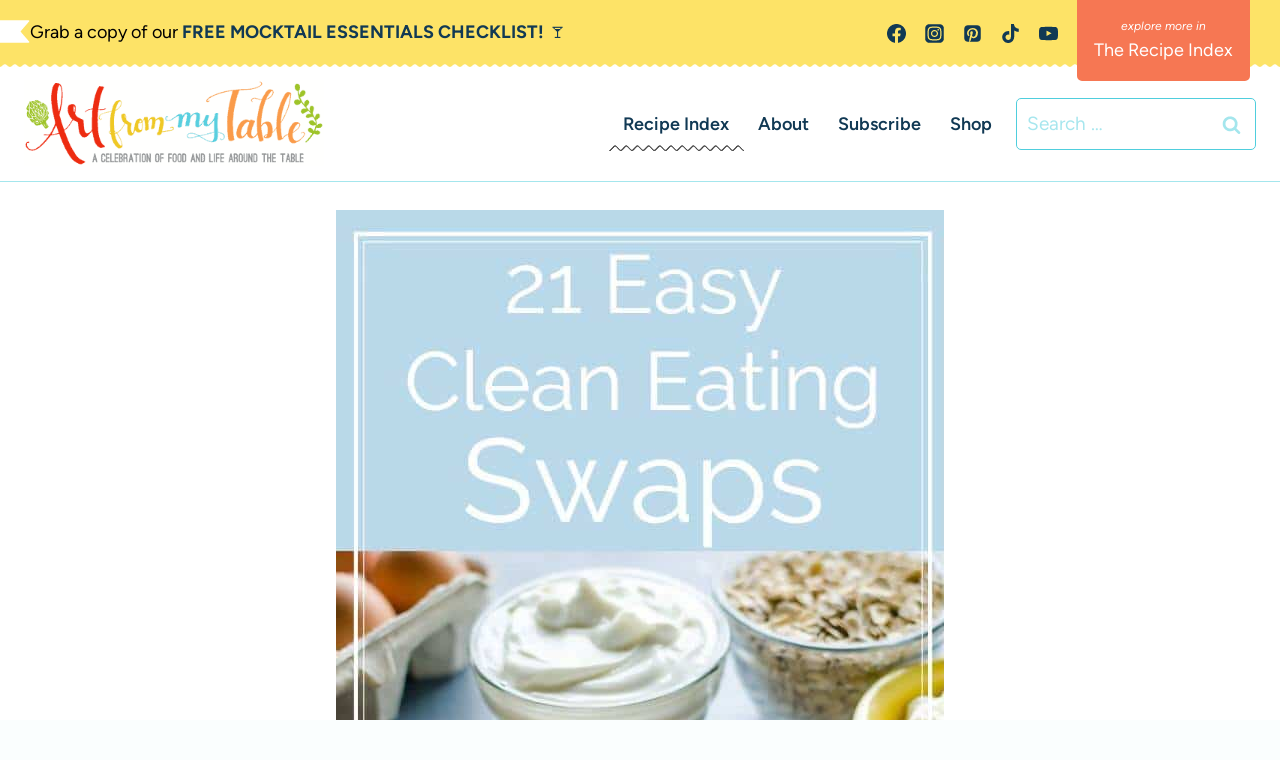

--- FILE ---
content_type: text/plain; charset=utf-8
request_url: https://ads.adthrive.com/http-api/cv2
body_size: 5416
content:
{"om":["-0pjoqFO2ao","00xbjwwl","0912f7cf-cb3c-4a8a-b016-d182c014e9f3","0cpicd1q","0g8i9uvz","0i2cd22x","0iyi1awv","0p298ycs8g7","0pycs8g7","0rfyztve","0sm4lr19","0v9iqcb6","0y0basn0","1","1011_176_CR52238615","1011_74_18364134","1028_8739779","10310289136970_462615833","11142692","11509227","1185:1610326728","11896988","12010080","12010084","12010088","120e8aff-88b0-43ca-9282-747de518b38c","12168663","12169133","12171164","12171239","12181287","124843_10","124844_23","124848_8","1453468","1606221","1611092","176_CR52168759","17_23391224","17_23391296","17_23487686","17_24632121","17_24696342","17_24767241","17_24794140","17x0742b","1819l5qo","1891/85326","1ftzvfyu","1szmtd70","202430_200_EAAYACogfp82etiOdza92P7KkqCzDPazG1s0NmTQfyLljZ.q7ScyBDr2wK8_","206_262592","206_440665","206_554841","2132:42375961","2132:44101736","2132:44764946","2132:45327631","2132:45327637","2132:45977549","2132:45999649","2132:46039090","2132:46039824","2132:46039891","2249:553782314","2249:650628575","2249:650662457","2249:691914577","2249:704139513","2307:0sm4lr19","2307:1szmtd70","2307:352p7o32","2307:3d4r29fd","2307:3v2n6fcp","2307:3xh2cwy9","2307:4etfwvf1","2307:66r1jy9h","2307:6q6gnywp","2307:7sf7w6kh","2307:7uqs49qv","2307:7xb3th35","2307:87gc0tji","2307:8orkh93v","2307:9bemdp1b","2307:9krcxphu","2307:a566o9hb","2307:a7wye4jw","2307:a8beztgq","2307:ahnxpq60","2307:bc5edztw","2307:bu0fzuks","2307:c7mn7oi0","2307:cjsd6ifa","2307:cuudl2xr","2307:cv0h9mrv","2307:dt8ncuzh","2307:ey8vsnzk","2307:ez8lh6cn","2307:f3tdw9f3","2307:fjp0ceax","2307:fqeh4hao","2307:g33ctchk","2307:g6418f73","2307:g749lgab","2307:gn3plkq1","2307:hfqgqvcv","2307:hswgcqif","2307:kk5768bd","2307:kl6f4xmt","2307:ll77hviy","2307:o0qyxun9","2307:o2s05iig","2307:o6aixi0z","2307:p0odjzyt","2307:plth4l1a","2307:ppn03peq","2307:revf1erj","2307:s4s41bit","2307:sj78qu8s","2307:tzngt86j","2307:u30fsj32","2307:u4atmpu4","2307:ubjltf5y","2307:v8v6h2i5","2307:x7xpgcfc","2307:xc88kxs9","2307:xgjdt26g","2307:y42ubkar","2307:yck56l4i","2307:ycxmeyu6","2307:z2zvrgyz","2307:zfexqyi5","2307:zisbjpsl","2307:zjn6yvkc","23595974","2409_25495_176_CR52092921","2409_25495_176_CR52092923","2409_25495_176_CR52178316","24598437","24659781","24694792","24694793","248492119","24xairda","25_53v6aquw","25_c7i6r1q4","25_m2n177jy","25_op9gtamy","25_oz31jrd0","25_sgaw7i5o","25_ti0s3bz3","25_yi6qlg3p","25_zwzjgvpw","2662_255125_8179376","2676:85690530","2676:85690708","2676:85987375","2676:86434676","2676:86739704","2715_9888_262592","2715_9888_440665","2760:176_CR52178316","28925636","28933536","29414696","29414845","2jjp1phz","2mokbgft","2pu0gomp","3018/7609ed39908b429992edbba19da37a27","30583865","308_125203_19","308_125204_13","31809564","31810016","33603859","33604871","33605623","33627470","33637455","34182009","34552895","3490:CR52223710","352p7o32","3646_185414_T26335189","36478149","3658_104709_h9hxhm9h","3658_136236_x7xpgcfc","3658_15038_0c8tzhqm","3658_15078_87gc0tji","3658_15078_cuudl2xr","3658_15078_fqeh4hao","3658_15078_revf1erj","3658_15106_u4atmpu4","3658_153983_v8v6h2i5","3658_155735_0pycs8g7","3658_155735_plth4l1a","3658_15858_T26430592","3658_18008_dfru8eib","3658_18008_r6vl3f1t","3658_203382_f3tdw9f3","3658_203382_z2zvrgyz","3658_208141_kl6f4xmt","36_46_11837166","36_46_12171164","3745kao5","374e25b1-05af-4c0f-9a93-65656aad9652","381513943572","3858:9687143","39003803","3LMBEkP-wis","3jat1g55","3v2n6fcp","3xh2cwy9","40209386","409_216324","409_216366","409_216406","409_225983","409_225988","409_225990","409_230727","41748106","43919985","439246469228","43a7ptxe","44023623","440665","44129096","44629254","45327631","45327637","458901553568","46039900","46_12181287","47192068","485027845327","48700649","4bzcxdwk","4etfwvf1","4fk9nxse","4n9mre1i","503677","514819301","523_354_85342","53v6aquw","54659454","5504:203696","5510:ay2adghj","5510:deyq2yw3","5510:jlqm3ol6","5510:pefxr7k2","5510:r6vl3f1t","5510:u4atmpu4","5510:ycxmeyu6","554841","5563_66529_OADD2.7284328140866_1BGO6DQ8INGGSEA5YJ","5563_66529_OAIP.9fe96f79334fc85c7f4f0d4e3e948900","557_409_216396","557_409_220139","557_409_220343","557_409_220344","557_409_220356","557_409_220364","557_409_228055","557_409_228115","557_409_235268","558_93_u4atmpu4","56071098","56341213","5636:12023787","564549740","5670:8182943","56824595","573918491","59664236","59664270","59664278","59665059","59873230","5f81e015-5efc-4003-8639-5ebb98c7f9f0","5s8wi8hf","600618969","60157556","60325468","60485583","60638194","60765339","61210708","61442965","61460044","618576351","618876699","618980679","61900406","619089559","61916211","61916223","61916225","61916229","61932920","61932925","61932933","6226527043","6226543513","627309156","627309159","628015148","628086965","628153053","628153173","628222860","628223277","628360579","628360582","628444256","628444259","628444262","628444433","628444439","628456307","628456310","628456382","628456391","628622163","628622166","628622169","628622172","628622175","628622178","628622241","628622244","628622247","628622250","628683371","628687043","628687157","628687460","628687463","628803013","628841673","629007394","629009180","629167998","629168001","629168010","629168565","629171196","629171202","629234167","62976224","62978887","63092407","630928655","63093165","63153791","6365_61796_685193681490","6365_61796_742174851279","6365_61796_784880263591","640134996606","6547_67916_HlotzL1juvR3i0s2wD5z","6547_67916_OOlP1rr9hmMMg4sZIyqU","6547_67916_XeTIZCiKBgyVvXnJO7Ab","6547_67916_gQHgMpEMqL2owPAkPEHd","6547_67916_x9OjN3YeVeNHSM3TdY9X","656594564","659713728691","663293679","663293702","673375558002","680_99480_700109393","697189863","697525780","697525793","697525795","697876986","697876997","6ejtrnf9","6mrds7pc","6q6gnywp","6uykb2q5","6z26stpw","6zt4aowl","700109389","702720175","704889081","705115523","705966141","707981262","70_85690537","70_86083000","71678e06-0afc-429d-993e-09298f6bdbe2","725307849769","7354_217088_86698158","74243_74_18364017","74243_74_18364062","74243_74_18364087","74243_74_18364134","74wv3qdx","754085118673","76mreekc","7732580","7755f11a-fed0-4f54-8915-8d504af5f361","783AC1891/85342","786935973586","794109848040","794di3me","7969_149355_46039215","79ju1d1h","7a6cd0ef-af2d-4b02-a6ff-1a0b2269e75e","7a7110f8-aadb-4de7-ad02-d1410fcddf8f","7cmeqmw8","7qevw67b","7qkajqck","7sf7w6kh","7x298b3th35","7yz8chnz","8126244","8152859","8152878","8152879","8160967","8193073","8193078","82133859","8295140c-99e2-4846-a6c4-8273168ad76a","85402272","85702145","85943196","85943197","86434654","86991452","892b2db5-76b2-4613-9b7d-4b73a0a0af01","8ab00e3a-e0dd-49aa-88e9-842cc3063d24","8b5u826e","8edb3geb","8h0jrkwl","8hi0spuk","8irwqpqs","8linfb0q","8orkh93v","9010/8b27c31a5a670fa1f1bbaf67c61def2e","9057/0328842c8f1d017570ede5c97267f40d","9057/211d1f0fa71d1a58cabee51f2180e38f","94sfd9g5","962985gfa0s","965gfa0s","97_8193073","97_8193078","9925w9vu","9b98b4b8-7bcb-481c-a7b0-73afb881ab54","9bemdp1b","9k2l3hhd","9rqgwgyb","9t6gmxuz","9uox3d6i","9vj21krg","9vtd24w4","KXbVAoi3Slg","NplsJAxRH1w","_2Ddn1kJUvs","a1298m9wazh","a1m9wazh","a566o9hb","a7wye4jw","ad6783io","af565d16-1c22-4f33-8d61-4a82571c77d5","af9kspoi","ascierwp","axw5pt53","ay2adghj","b5e77p2y","b90cwbcd","bc5edztw","bd5xg6f6","bd8558c1-03fd-4db9-bb61-bbb90e35b6ad","bu0fzuks","c1hsjx06","c7z0h277","c919f6d4-f3bf-4078-9dfc-4683a9814bad","cc917ed1-df57-42a5-9a71-6183f70002f4","cj298sd6ifa","cjsd6ifa","cr-2azmi2ttu9vd","cr-2azmi2ttuatj","cr-2azmi2ttubwe","cr-2azmi2ttubxe","cr-6ovjht2eu9vd","cr-6ovjht2euatj","cr-6ovjht2eubwe","cr-9yqe0fueuatj","cr-9yqe0fueubwe","cr-Bitc7n_p9iw__vat__49i_k_6v6_h_jce2vj5h_Sky0Cdjrj","cr-aaqt0j4wubwj","cr-aaqt0j8subwj","cr-aav22g3uubwj","cr-aaw20e1rubwj","cr-aaw20e2pubwj","cr-aaw20e3pubwj","cr-aaw20e3rubwj","cr-aawz3f2tubwj","cr-b36v89xyuatj","cr-fib7mzvxubxe","cr-g7ywwk7qvft","cr-l6rlc54du9vd","cuudl2xr","cv0h9mrv","cv2980h9mrv","cymho2zs","dc226a26-e644-4e45-a386-7155e577cc99","deyq2yw3","dft15s69","dm4f74yx","dsp-387454","dsugp5th","dt8ncuzh","duovgl0f","dwghal43","dxfpbb3p","e2043161-0167-4257-a377-9ab1188af609","eal0nev6","ebf80193-e203-4504-baad-34eb51392bbd","echvksei","eo0co93u","ey8vsnzk","ez8lh6cn","f3h9fqou","f3tdw9f3","f5986ff4-ff92-400c-a99a-19760ab1d9dc","f5jxtba9","f6ik4wlr","f8e4ig0n","fa4f8fce-b74d-42a8-bbef-711e5889be96","fdaa7bb6-1f35-47d1-b87b-e8ceef881e7f","fedfl7m8","fjp0ceax","fpbj0p83","fq298eh4hao","fqeh4hao","fwpo5wab","g29thswx","g53t89bp","g5egxitt","g749lgab","gn3plkq1","h1m1w12p","hf298qgqvcv","hffavbt7","hfqgqvcv","hswgcqif","hu52wf5i","hu8cf63l","hwr63jqc","hxxrc6st","hzqgol41","i2aglcoy","i92980isgt0","icajkkn0","j39smngx","jlqm3ol6","jsy1a3jk","k0csqwfi","k2xfz54q","kk2985768bd","kl6f4xmt","knoebx5v","kx5rgl0a","l2s786m6","l45j4icj","l4p5cwls","lc408s2k","ll77hviy","lqdvaorh","lxlnailk","m2n177jy","m6zv2ij3","mmr74uc4","mne39gsk","mnzinbrt","muaxvglt","muvxy961","mz6snrrk","mznp7ktv","n8w0plts","nx53afwv","o2s05iig","o5xj653n","o6vx6pv4","off735cj","oj70mowv","onn09e1VWXU","ooo6jtia","oz31jrd0","p0odjzyt","pefxr7k2","pi6u4hm4","pi9dvb89","pkydekxi","pl298th4l1a","plth4l1a","poc1p809","ppn03peq","qny3a182","qqvgscdx","qt09ii59","quk7w53j","quuhpp2i","r0u09phz","r3co354x","r6vl3f1t","rg7owlhj","rk5pkdan","rnvjtx7r","rrlikvt1","s4s41bit","sc0ju1st","sj78qu8s","szwhi7rt","t2dlmwva","t2uhnbes","t3298wa7f3z","t7d69r6a","ti0s3bz3","ttjmhjja","tzngt86j","u2x4z0j8","u30fsj32","u4atmpu4","ujl9wsn7","umq7ucle","uqph5v76","v705kko8","v8v6h2i5","vdcb5d4i","vdpy7l2e","ven7pu1c","veuwcd3t","vw7814n5","w1ws81sy","w3ez2pdd","w6eb7c37","wOV6eUJmQUo","wdpfp43w","wfxqcwx7","wih2rdv3","wpkv7ngm","wq5j4s9t","wsyky9op","wvuhrb6o","wxfnrapl","x716iscu","x7xpgcfc","xg2ypd0p","xgjdt26g","xswz6rio","xszg0ebh","y141rtv6","yass8yy7","yck56l4i","ycxmeyu6","ygwxiaon","yi6qlg3p","z2zvrgyz","zd631qlo","zep75yl2","zfexqyi5","zh83vvb7","zi298sbjpsl","zpm9ltrh","zw6jpag6","zwzjgvpw","7979132","7979135"],"pmp":[],"adomains":["123notices.com","1md.org","about.bugmd.com","acelauncher.com","adameve.com","akusoli.com","allyspin.com","askanexpertonline.com","atomapplications.com","bassbet.com","betsson.gr","biz-zone.co","bizreach.jp","braverx.com","bubbleroom.se","bugmd.com","buydrcleanspray.com","byrna.com","capitaloneshopping.com","clarifion.com","combatironapparel.com","controlcase.com","convertwithwave.com","cotosen.com","countingmypennies.com","cratedb.com","croisieurope.be","cs.money","dallasnews.com","definition.org","derila-ergo.com","dhgate.com","dhs.gov","displate.com","easyprint.app","easyrecipefinder.co","fabpop.net","familynow.club","fla-keys.com","folkaly.com","g123.jp","gameswaka.com","getbugmd.com","getconsumerchoice.com","getcubbie.com","gowavebrowser.co","gowdr.com","gransino.com","grosvenorcasinos.com","guard.io","hero-wars.com","holts.com","instantbuzz.net","itsmanual.com","jackpotcitycasino.com","justanswer.com","justanswer.es","la-date.com","lightinthebox.com","liverrenew.com","local.com","lovehoney.com","lulutox.com","lymphsystemsupport.com","manualsdirectory.org","meccabingo.com","medimops.de","mensdrivingforce.com","millioner.com","miniretornaveis.com","mobiplus.me","myiq.com","national-lottery.co.uk","naturalhealthreports.net","nbliver360.com","nikke-global.com","nordicspirit.co.uk","nuubu.com","onlinemanualspdf.co","original-play.com","outliermodel.com","paperela.com","paradisestays.site","parasiterelief.com","peta.org","photoshelter.com","plannedparenthood.org","playvod-za.com","printeasilyapp.com","printwithwave.com","profitor.com","quicklearnx.com","quickrecipehub.com","rakuten-sec.co.jp","rangeusa.com","refinancegold.com","robocat.com","royalcaribbean.com","saba.com.mx","shift.com","simple.life","spinbara.com","systeme.io","taboola.com","tackenberg.de","temu.com","tenfactorialrocks.com","theoceanac.com","topaipick.com","totaladblock.com","usconcealedcarry.com","vagisil.com","vegashero.com","vegogarden.com","veryfast.io","viewmanuals.com","viewrecipe.net","votervoice.net","vuse.com","wavebrowser.co","wavebrowserpro.com","weareplannedparenthood.org","xiaflex.com","yourchamilia.com"]}